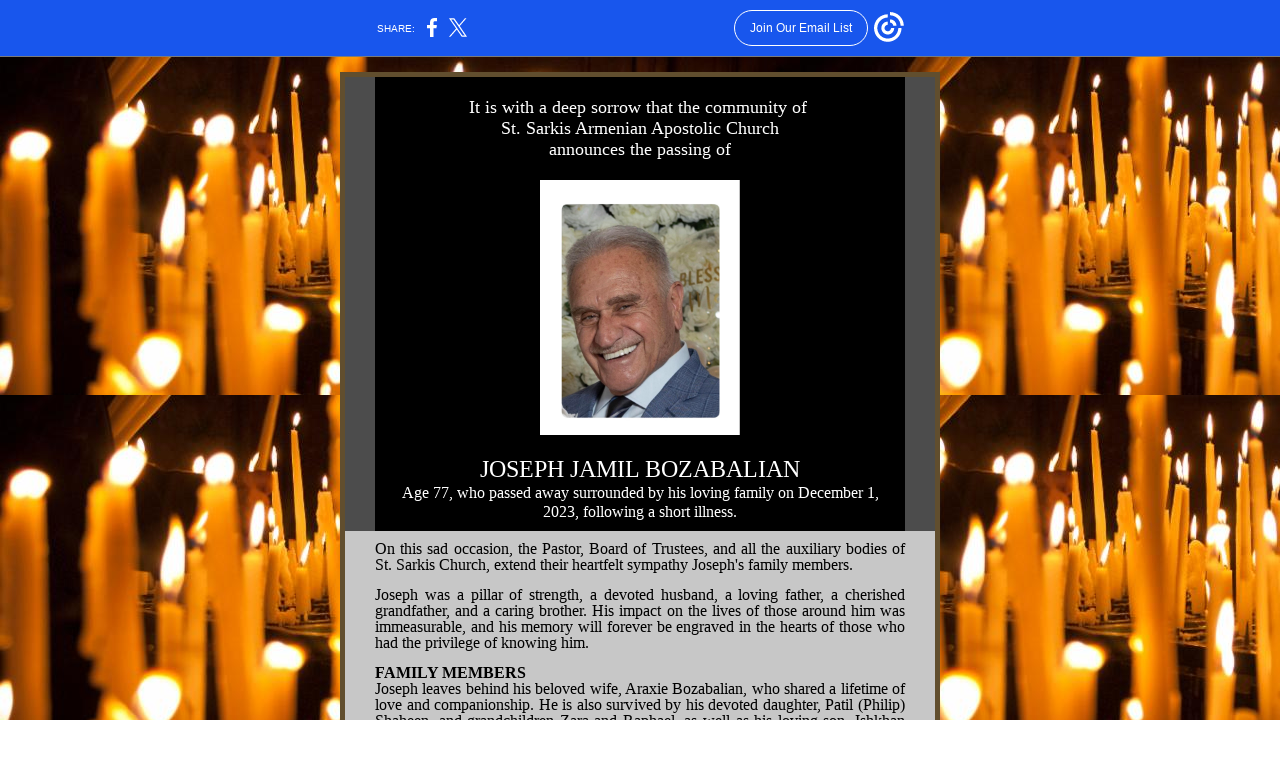

--- FILE ---
content_type: text/html; charset=utf-8
request_url: https://myemail.constantcontact.com/In-Memoriam---Joseph-Bozabalian.html?soid=1117133337933&aid=kPxcsLcda2w
body_size: 4851
content:
<!DOCTYPE html><html xmlns:fb="https://www.facebook.com/2008/fbml" lang="en-US"><head><meta property="og:title" content="In Memoriam - Joseph Bozabalian"><meta property="og:site_name" content="St. Sarkis Armenian Apostolic Church, Dearborn, MI"><meta property="og:type" content="article"><meta property="og:image" content="https://files.constantcontact.com/d45f55a1401/2ae6a15b-e1aa-412a-a2d1-47374f097b81.jpg?rdr=true"><meta property="og:image" content="https://imgssl.constantcontact.com/letters/images/PT12208/Shadow.png"><meta property="og:image" content="https://imgssl.constantcontact.com/letters/images/CTCTFooter/Logo_Blue_Orange_2022.png"><meta property="twitter:image" content="https://files.constantcontact.com/d45f55a1401/2ae6a15b-e1aa-412a-a2d1-47374f097b81.jpg?rdr=true"><meta property="og:description" content="In Memoriam - Joseph Bozabalian   It is with a deep sorrow that the community of  St. Sarkis Armenian Apostolic Church ﻿announces the passing of JOSEPH JAMIL BOZABALIAN Age 77, who passed away surroun">  <meta http-equiv="Content-Type" content="text/html; charset=utf-8"> <meta name="viewport" content="width=device-width, initial-scale=1, maximum-scale=1">   <style type="text/css" data-premailer="ignore"> 
@media only screen and (max-width:480px) { .footer-main-width { width: 100% !important; }  .footer-mobile-hidden { display: none !important; }  .footer-mobile-hidden { display: none !important; }  .footer-column { display: block !important; }  .footer-mobile-stack { display: block !important; }  .footer-mobile-stack-padding { padding-top: 3px; } } 
/* IE: correctly scale images with w/h attbs */ img { -ms-interpolation-mode: bicubic; } 
.layout { min-width: 100%; } 
table { table-layout: fixed; } .shell_outer-row { table-layout: auto; } 
/* Gmail/Web viewport fix */ u + .body .shell_outer-row { width: 620px; } 
/* LIST AND p STYLE OVERRIDES */ .text .text_content-cell p { margin: 0; padding: 0; margin-bottom: 0; } .text .text_content-cell ul, .text .text_content-cell ol { padding: 0; margin: 0 0 0 40px; } .text .text_content-cell li { padding: 0; margin: 0; /* line-height: 1.2; Remove after testing */ } /* Text Link Style Reset */ a { text-decoration: underline; } /* iOS: Autolink styles inherited */ a[x-apple-data-detectors] { text-decoration: underline !important; font-size: inherit !important; font-family: inherit !important; font-weight: inherit !important; line-height: inherit !important; color: inherit !important; } /* FF/Chrome: Smooth font rendering */ .text .text_content-cell { -webkit-font-smoothing: antialiased; -moz-osx-font-smoothing: grayscale; } 
</style> <!--[if gte mso 9]> <style id="ol-styles"> 
/* OUTLOOK-SPECIFIC STYLES */ li { text-indent: -1em; padding: 0; margin: 0; /* line-height: 1.2; Remove after testing */ } ul, ol { padding: 0; margin: 0 0 0 40px; } p { margin: 0; padding: 0; margin-bottom: 0; } 
</style> <![endif]-->  <style>@media only screen and (max-width:480px) {
.button_content-cell {
padding-top: 10px !important; padding-right: 20px !important; padding-bottom: 10px !important; padding-left: 20px !important;
}
.button_border-row .button_content-cell {
padding-top: 10px !important; padding-right: 20px !important; padding-bottom: 10px !important; padding-left: 20px !important;
}
.column .content-padding-horizontal {
padding-left: 20px !important; padding-right: 20px !important;
}
.layout .column .content-padding-horizontal .content-padding-horizontal {
padding-left: 0px !important; padding-right: 0px !important;
}
.layout .column .content-padding-horizontal .block-wrapper_border-row .content-padding-horizontal {
padding-left: 20px !important; padding-right: 20px !important;
}
.dataTable {
overflow: auto !important;
}
.dataTable .dataTable_content {
width: auto !important;
}
.image--mobile-scale .image_container img {
width: auto !important;
}
.image--mobile-center .image_container img {
margin-left: auto !important; margin-right: auto !important;
}
.layout-margin .layout-margin_cell {
padding: 0px 20px !important;
}
.layout-margin--uniform .layout-margin_cell {
padding: 20px 20px !important;
}
.scale {
width: 100% !important;
}
.stack {
display: block !important; box-sizing: border-box;
}
.hide {
display: none !important;
}
u + .body .shell_outer-row {
width: 100% !important;
}
.socialFollow_container {
text-align: center !important;
}
.text .text_content-cell {
font-size: 16px !important;
}
.text .text_content-cell h1 {
font-size: 24px !important;
}
.text .text_content-cell h2 {
font-size: 20px !important;
}
.text .text_content-cell h3 {
font-size: 20px !important;
}
.text--sectionHeading .text_content-cell {
font-size: 24px !important;
}
.text--heading .text_content-cell {
font-size: 24px !important;
}
.text--feature .text_content-cell h2 {
font-size: 20px !important;
}
.text--articleHeading .text_content-cell {
font-size: 20px !important;
}
.text--article .text_content-cell h3 {
font-size: 20px !important;
}
.text--featureHeading .text_content-cell {
font-size: 20px !important;
}
.text--feature .text_content-cell h3 {
font-size: 20px !important;
}
.text--dataTable .text_content-cell .dataTable .dataTable_content-cell {
font-size: 12px !important;
}
.text--dataTable .text_content-cell .dataTable th.dataTable_content-cell {
font-size: px !important;
}
}
</style>
<title>In Memoriam - Joseph Bozabalian</title><script type="text/javascript">
var __plink_targets = {
"linkedin.post": "https://s.rs6.net/t?sid=1117133337933&e=kPxcsLcda2w&c=4&r=1",
"addthis.share": "https://s.rs6.net/t?sid=1117133337933&e=kPxcsLcda2w&c=5&r=1",
"facebook.like": "https://s.rs6.net/t?sid=1117133337933&e=kPxcsLcda2w&c=2&r=0",
"twitter.tweet": "https://s.rs6.net/t?sid=1117133337933&e=kPxcsLcda2w&c=3&r=1",
"x.tweet": "https://s.rs6.net/t?sid=1117133337933&e=kPxcsLcda2w&c=3&r=1",
"facebook.share": "https://s.rs6.net/t?sid=1117133337933&e=kPxcsLcda2w&c=1&r=1",
"facebook.send": "https://s.rs6.net/t?sid=1117133337933&e=kPxcsLcda2w&c=6&r=0",
"permalink.view": "https://s.rs6.net/t?sid=1117133337933&e=kPxcsLcda2w&c=0&r=0"
};
</script>
<script type="text/javascript" src="https://myemail-op.constantcontact.com/page/js/campaignPage.js?soid=nk6lfnqab&visitorHost=https%3A%2F%2Fvisitor.constantcontact.com&pageName=In%20Memoriam%20-%20Joseph%20Bozabalian"></script>
</head> <body class="body template template--en-US" data-template-version="1.33.0" data-canonical-name="CPE-PT12208" lang="en-US" align="center" style="-ms-text-size-adjust: 100%; -webkit-text-size-adjust: 100%; min-width: 100%; width: 100%; margin: 0px; padding: 0px;"> <div id="preheader" style="color: transparent; display: none; font-size: 1px; line-height: 1px; max-height: 0px; max-width: 0px; opacity: 0; overflow: hidden;"><span data-entity-ref="preheader">In Memoriam - Joseph Bozabalian</span></div> <div id="tracking-image" style="color: transparent; display: none; font-size: 1px; line-height: 1px; max-height: 0px; max-width: 0px; opacity: 0; overflow: hidden;"></div> <div class="shell" lang="en-US" style="background-color: #91785A;">  <!--[if gte mso 9]> <v:background xmlns:v="urn:schemas-microsoft-com:vml" fill="t"> <v:fill type="tile" src="https://files.constantcontact.com/d45f55a1401/d63cce8a-78db-4dce-adc8-ba61e68dc3cc.jpg?rdr=true" color="#91785A"/> </v:background> <![endif]-->  <table class="shell_panel-row" width="100%" border="0" cellpadding="0" cellspacing="0" style="background-image: url('https://files.constantcontact.com/d45f55a1401/d63cce8a-78db-4dce-adc8-ba61e68dc3cc.jpg?rdr=true');" background="https://files.constantcontact.com/d45f55a1401/d63cce8a-78db-4dce-adc8-ba61e68dc3cc.jpg?rdr=true"> <tbody><tr class=""> <td class="shell_panel-cell" style="" align="center" valign="top"> <table class="shell_width-row scale" style="width: 620px;" align="center" border="0" cellpadding="0" cellspacing="0"> <tbody><tr> <td class="shell_width-cell" style="padding: 15px 10px;" align="center" valign="top"> <table class="shell_content-row" width="100%" align="center" border="0" cellpadding="0" cellspacing="0"> <tbody><tr> <td class="shell_content-cell" style="border-radius: 0px; background-color: #4C4C4C; padding: 0; border: 5px solid #614e2e;" align="center" valign="top" bgcolor="#4C4C4C"> <table class="layout-margin" style="" width="100%" border="0" cellpadding="0" cellspacing="0"> <tbody><tr> <td class="layout-margin_cell" style="padding: 0px 30px;" align="center" valign="top"> <table class="layout layout--feature layout--1-column" style="background-color: #000000; table-layout: fixed;" width="100%" border="0" cellpadding="0" cellspacing="0" bgcolor="#000000"> <tbody><tr> <td class="column column--feature column--1 scale stack" style="background-color: #000000; width: 100%;" align="center" valign="top" bgcolor="#000000">
<div class="spacer" style="line-height: 10px; height: 10px;"> </div>
<table class="text text--padding-vertical" width="100%" border="0" cellpadding="0" cellspacing="0" style="table-layout: fixed;"> <tbody><tr> <td class="text_content-cell content-padding-horizontal" style="text-align: left; font-family: Georgia,Times New Roman,Times,serif; color: #7E7E7E; font-size: 14px; line-height: 1.2; display: block; word-wrap: break-word; padding: 10px 20px;" align="left" valign="top"><div>
<div style="text-align: center;" align="center"><span style="font-size: 18px; color: rgb(255, 255, 255);">It is with a deep sorrow that the community of&nbsp;</span></div>
<div style="text-align: center;" align="center"><span style="font-size: 18px; color: rgb(255, 255, 255);">St. Sarkis Armenian Apostolic Church </span></div>
<div style="text-align: center;" align="center"><span style="font-size: 18px; color: rgb(255, 255, 255);">﻿announces the passing of</span></div>
</div></td> </tr> </tbody></table> <table class="image image--padding-vertical image--mobile-scale image--mobile-center" width="100%" border="0" cellpadding="0" cellspacing="0"> <tbody><tr> <td class="image_container content-padding-horizontal" align="center" valign="top" style="padding: 10px 20px;"> <a href="#" data-trackable="true"><img data-image-content="" class="image_content" width="200" src="https://files.constantcontact.com/d45f55a1401/2ae6a15b-e1aa-412a-a2d1-47374f097b81.jpg?rdr=true" alt="" style="display: block; height: auto; max-width: 100%;"></a> </td> </tr> </tbody></table> <table class="text text--padding-vertical" width="100%" border="0" cellpadding="0" cellspacing="0" style="table-layout: fixed;"> <tbody><tr> <td class="text_content-cell content-padding-horizontal" style="text-align: left; font-family: Georgia,Times New Roman,Times,serif; color: #7E7E7E; font-size: 14px; line-height: 1.2; display: block; word-wrap: break-word; padding: 10px 20px;" align="left" valign="top">
<p style="text-align: center; margin: 0;" align="center"><span style="font-size: 24px; color: rgb(255, 255, 255);">JOSEPH JAMIL BOZABALIAN</span></p>
<p style="text-align: center; margin: 0;" align="center"><span style="font-size: 16px; color: rgb(255, 255, 255);">Age 77, who passed away surrounded by his loving family on December 1, 2023, following a short illness.</span></p>
</td> </tr> </tbody></table> </td> </tr> </tbody></table>  </td> </tr> </tbody></table> <table class="layout layout--1-column" style="background-color: #C7C7C7; table-layout: fixed;" width="100%" border="0" cellpadding="0" cellspacing="0" bgcolor="#C7C7C7"> <tbody><tr> <td class="column column--1 scale stack" style="width: 100%;" align="center" valign="top">
<table class="text text--padding-vertical" width="100%" border="0" cellpadding="0" cellspacing="0" style="table-layout: fixed;"> <tbody><tr> <td class="text_content-cell content-padding-horizontal" style="line-height: 1; text-align: center; font-family: Georgia,Times New Roman,Times,serif; color: #7E7E7E; font-size: 14px; display: block; word-wrap: break-word; padding: 10px 30px;" align="center" valign="top">
<p style="text-align: justify; margin: 0;" align="justify"><span style="font-size: 16px; color: rgb(0, 0, 0); font-family: Georgia, &quot;Times New Roman&quot;, Times, serif;">On this sad occasion, the Pastor, Board of Trustees, and all the auxiliary bodies of St. Sarkis Church, extend their heartfelt sympathy Joseph's family members. </span></p>
<p style="text-align: justify; margin: 0;" align="justify"><br></p>
<p style="text-align: justify; margin: 0;" align="justify"><span style="color: rgb(0, 0, 0); font-family: Georgia, &quot;Times New Roman&quot;, Times, serif; font-size: 16px;">Joseph was a pillar of strength, a devoted husband, a loving father, a cherished grandfather, and a caring brother. His impact on the lives of those around him was immeasurable, and his memory will forever be engraved in the hearts of those who had the privilege of knowing him.</span></p>
<p style="text-align: justify; margin: 0;" align="justify"><br></p>
<p style="text-align: justify; margin: 0;" align="justify"><span style="font-size: 16px; color: rgb(0, 0, 0); font-family: Georgia, &quot;Times New Roman&quot;, Times, serif;">﻿</span><span style="font-size: 16px; color: rgb(0, 0, 0); font-family: Georgia, &quot;Times New Roman&quot;, Times, serif; font-weight: bold;">FAMILY MEMBERS</span></p>
<p style="text-align: justify; margin: 0;" align="justify"><span style="color: rgb(0, 0, 0); font-family: Georgia, &quot;Times New Roman&quot;, Times, serif; font-size: 16px;">Joseph leaves behind his beloved wife, Araxie Bozabalian, who shared a lifetime of love and companionship. He is also survived by his devoted daughter, Patil (Philip) Shaheen, and grandchildren Zara and Raphael, as well as his loving son, Ishkhan (Marina) Bozabalian, and grandchildren Lumina and Kalina. His brother, Abraham Bozabalian and family, as well as his sister, Osan Hekimian and family. He will be deeply missed by the entire Bozabalian, Shaheen, Pilibosian, Hekimian, Berberian, Demirdjian, Hairabedian, Manougian families, relatives, and friends.</span></p>
<p style="text-align: justify; margin: 0;" align="justify"><br></p>
<p style="text-align: justify; margin: 0;" align="justify"><span style="font-size: 16px; color: rgb(0, 0, 0); font-weight: bold; font-family: Georgia, &quot;Times New Roman&quot;, Times, serif;">﻿SERVICE ARRANGEMENTS</span></p>
<p style="text-align: left; margin: 0;" align="left"><span style="font-family: Georgia, &quot;Times New Roman&quot;, Times, serif; color: rgb(0, 0, 0); font-size: 16px;">The funeral service to celebrate Joseph's life will be held on Thursday, December 7th, 2023. The day will commence with a viewing at 10:30 a.m. at St. Mary Antiochian Orthodox Church 909 Shawan Rd, Cockeysville, MD 21030, followed by the funeral service at 11 a.m. Interment will take place at St. Mary's Cemetery, with a memorial meal to follow at St. Mary's Parish Hall.</span></p>
<p style="text-align: left; margin: 0;" align="left"><span style="font-family: Georgia, &quot;Times New Roman&quot;, Times, serif; color: rgb(0, 0, 0); font-size: 16px;">The funeral service will be broadcasted live on&nbsp; </span><a href="https://www.facebook.com/nativityofthetheotokos" target="_blank" style="font-family: Georgia, &quot;Times New Roman&quot;, Times, serif; color: rgb(40, 79, 161); font-size: 16px; font-weight: normal; text-decoration: none; font-style: italic;">https://www.facebook.com/nativityofthetheotokos</a></p>
<p style="text-align: justify; margin: 0;" align="justify"><br></p>
<p style="text-align: justify; margin: 0;" align="justify"><span style="font-size: 16px; color: rgb(0, 0, 0); font-weight: bold; font-family: Georgia, &quot;Times New Roman&quot;, Times, serif;">﻿MEMORIAL DONATIONS</span></p>
<p style="text-align: justify; margin: 0;" align="justify"><span style="color: rgb(0, 0, 0); font-family: Georgia, &quot;Times New Roman&quot;, Times, serif; font-size: 16px;">In lieu of flowers, the family kindly requests donations be made to the Society for Orphaned Armenian Relief (SOAR) in Baltimore. Contributions can be made online at&nbsp;</span><a href="https://soar-us.reachapp.co/donations/new?referral=DonationOption:4499" target="_blank" style="color: rgb(40, 79, 161); font-family: Georgia, &quot;Times New Roman&quot;, Times, serif; font-size: 16px; font-weight: normal; text-decoration: none; font-style: italic;">https://soar-us.reachapp.co/donations/new?referral=DonationOption:4499</a><span style="color: rgb(0, 0, 0); font-family: Georgia, &quot;Times New Roman&quot;, Times, serif; font-size: 16px;">.</span></p>
<p style="text-align: justify; margin: 0;" align="justify"><br></p>
<p style="text-align: justify; margin: 0;" align="justify"><span style="font-family: Georgia, &quot;Times New Roman&quot;, Times, serif; color: rgb(0, 0, 0); font-size: 16px;">As we come together to remember and celebrate Joseph's life, let us find solace in the beautiful memories he leaves behind and support each other during this difficult time.</span></p>
<p style="text-align: justify; margin: 0;" align="justify"><br></p>
<p style="text-align: justify; margin: 0;" align="justify"><span style="font-size: 16px; color: rgb(0, 0, 0); font-family: Georgia, &quot;Times New Roman&quot;, Times, serif;">May God rest his soul in eternal peace.</span></p>
</td> </tr> </tbody></table> </td> </tr> </tbody></table> <table class="layout layout--1-column" style="table-layout: fixed;" width="100%" border="0" cellpadding="0" cellspacing="0"> <tbody><tr> <td class="column column--1 scale stack" style="width: 100%;" align="center" valign="top">
<table class="image image--mobile-scale image--mobile-center" width="100%" border="0" cellpadding="0" cellspacing="0"> <tbody><tr> <td class="image_container content-padding-horizontal" align="center" valign="top" style="padding-left: 30px; padding-right: 30px;"> <img data-image-content="" class="image_content" width="530" src="https://imgssl.constantcontact.com/letters/images/PT12208/Shadow.png" alt="" style="display: block; height: auto; max-width: 100%;"> </td> </tr> </tbody></table> </td> </tr> </tbody></table> <table class="layout layout--1-column" style="table-layout: fixed;" width="100%" border="0" cellpadding="0" cellspacing="0"> <tbody><tr> <td class="column column--1 scale stack" style="width: 100%;" align="center" valign="top">
<table class="text text--feature text--padding-vertical" width="100%" border="0" cellpadding="0" cellspacing="0" style="table-layout: fixed;"> <tbody><tr> <td class="text_content-cell content-padding-horizontal" style="text-align: center; font-family: Georgia,Times New Roman,Times,serif; color: #7E7E7E; font-size: 14px; line-height: 1.2; display: block; word-wrap: break-word; padding: 10px 30px;" align="center" valign="top"><div><div><span style="color: rgb(255, 255, 255); background-color: rgb(107, 107, 107);">[313-336-6200]&nbsp; &nbsp;[office@saintsarkis.org]</span></div></div></td> </tr> </tbody></table> </td> </tr> </tbody></table>  </td> </tr> </tbody></table> </td> </tr> </tbody></table> </td> </tr> <tr> <td class="shell_panel-cell shell_panel-cell--systemFooter" style="" align="center" valign="top"> <table class="shell_width-row scale" style="width: 100%;" align="center" border="0" cellpadding="0" cellspacing="0"> <tbody><tr> <td class="shell_width-cell" style="padding: 0px;" align="center" valign="top"> <table class="shell_content-row" width="100%" align="center" border="0" cellpadding="0" cellspacing="0"> <tbody><tr> <td class="shell_content-cell" style="background-color: #4C4C4C; padding: 0; border: 0 solid #614e2e;" align="center" valign="top" bgcolor="#4C4C4C"> <table class="layout layout--1-column" style="table-layout: fixed;" width="100%" border="0" cellpadding="0" cellspacing="0"> <tbody><tr> <td class="column column--1 scale stack" style="width: 100%;" align="center" valign="top"> <table class="footer" width="100%" border="0" cellpadding="0" cellspacing="0" style="font-family: Verdana,Geneva,sans-serif; color: #5d5d5d; font-size: 12px;"> <tbody><tr> <td class="footer_container" align="center"> <table class="footer-container" width="100%" cellpadding="0" cellspacing="0" border="0" style="background-color: #ffffff; margin-left: auto; margin-right: auto; table-layout: auto !important;" bgcolor="#ffffff">
<tbody><tr>
<td width="100%" align="center" valign="top" style="width: 100%;">
<div class="footer-max-main-width" align="center" style="margin-left: auto; margin-right: auto; max-width: 100%;">
<table width="100%" cellpadding="0" cellspacing="0" border="0">
<tbody><tr>
<td class="footer-layout" align="center" valign="top" style="padding: 16px 0px;">
<table class="footer-main-width" style="width: 580px;" border="0" cellpadding="0" cellspacing="0">
<tbody><tr>
<td class="footer-text" align="center" valign="top" style="color: #5d5d5d; font-family: Verdana,Geneva,sans-serif; font-size: 12px; padding: 4px 0px;">
<span class="footer-column">St. Sarkis Armenian Apostolic Church, Dearborn, MI<span class="footer-mobile-hidden"> | </span></span><span class="footer-column">19300 Ford Road<span class="footer-mobile-hidden">, </span></span><span class="footer-column"></span><span class="footer-column"></span><span class="footer-column">Dearborn, MI 48128</span><span class="footer-column"></span>
</td>
</tr>
<tr>
<td class="footer-row" align="center" valign="top" style="padding: 10px 0px;">
<table cellpadding="0" cellspacing="0" border="0">
<tbody><tr>
<td class="footer-text" align="center" valign="top" style="color: #5d5d5d; font-family: Verdana,Geneva,sans-serif; font-size: 12px; padding: 4px 0px;">
<a href="#" style="color: #5d5d5d;">Unsubscribe fr.hrant@gmail.com</a>
</td>
</tr>
<tr>
<td class="footer-text" align="center" valign="top" style="color: #5d5d5d; font-family: Verdana,Geneva,sans-serif; font-size: 12px; padding: 4px 0px;">
<a href="#" style="color: #5d5d5d;">Update Profile</a> |
<a class="footer-about-provider" href="https://www.constantcontact.com/legal/customer-contact-data-notice" style="color: #5d5d5d;">Constant Contact Data Notice</a>
</td>
</tr>
<tr>
<td class="footer-text" align="center" valign="top" style="color: #5d5d5d; font-family: Verdana,Geneva,sans-serif; font-size: 12px; padding: 4px 0px;">
Sent by
<a href="mailto:office@saintsarkis.org" style="color: #5d5d5d; text-decoration: none;">office@saintsarkis.org</a>
<span class="footer-column">powered by</span>
</td>
</tr>
</tbody></table>
</td>
</tr>
<tr>
<td class="footer-text" align="center" valign="top" style="color: #5d5d5d; font-family: Verdana,Geneva,sans-serif; font-size: 12px; padding: 4px 0px;">
<a href="https://www.constantcontact.com/index.jsp?cc=nge&amp;rmc=VF19_3GE" style="color: #5d5d5d; text-decoration: none;">
<img alt="Trusted Email from Constant Contact - Try it FREE today." width="160" border="0" hspace="0" vspace="0" src="https://imgssl.constantcontact.com/letters/images/CTCTFooter/Logo_Blue_Orange_2022.png">
</a>
<div class="footer-cta-text" style="color: #5d5d5d; font-family: Verdana,Geneva,sans-serif; font-size: 9px; line-height: 2;">
<a href="https://www.constantcontact.com/index.jsp?cc=nge&amp;rmc=VF19_3GE" style="color: #5d5d5d; text-decoration: none;">Try email marketing for free today!</a>
</div>
</td>
</tr>
</tbody></table>
</td>
</tr>
</tbody></table>
</div>
</td>
</tr>
</tbody></table> </td> </tr> </tbody></table>   </td> </tr> </tbody></table>  </td> </tr> </tbody></table> </td> </tr> </tbody></table> </td> </tr>  </tbody></table> </div>   
<script>(function(){function c(){var b=a.contentDocument||a.contentWindow.document;if(b){var d=b.createElement('script');d.innerHTML="window.__CF$cv$params={r:'9c648d43fb982e5c',t:'MTc2OTgxMzY3My4wMDAwMDA='};var a=document.createElement('script');a.nonce='';a.src='/cdn-cgi/challenge-platform/scripts/jsd/main.js';document.getElementsByTagName('head')[0].appendChild(a);";b.getElementsByTagName('head')[0].appendChild(d)}}if(document.body){var a=document.createElement('iframe');a.height=1;a.width=1;a.style.position='absolute';a.style.top=0;a.style.left=0;a.style.border='none';a.style.visibility='hidden';document.body.appendChild(a);if('loading'!==document.readyState)c();else if(window.addEventListener)document.addEventListener('DOMContentLoaded',c);else{var e=document.onreadystatechange||function(){};document.onreadystatechange=function(b){e(b);'loading'!==document.readyState&&(document.onreadystatechange=e,c())}}}})();</script></body></html>